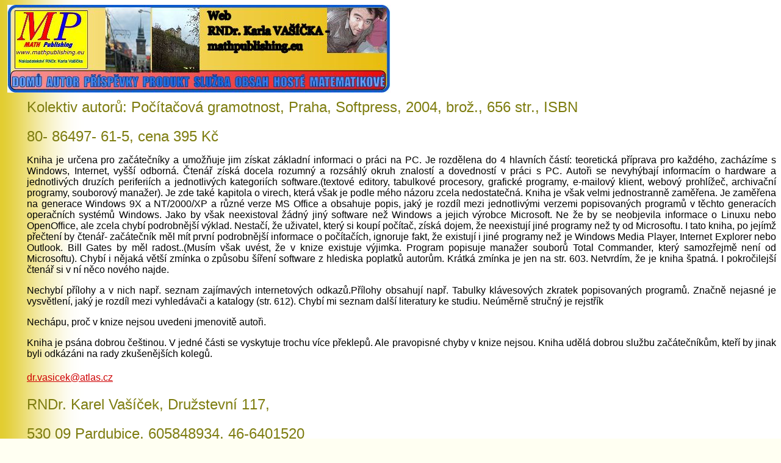

--- FILE ---
content_type: text/html
request_url: http://mathpublishing.eu/pocitacova-gramotnost.htm
body_size: 2882
content:
<html>

<head>
<meta http-equiv="Content-Language" content="cs">
<meta http-equiv="Content-Type" content="text/html; charset=windows-1250">
<meta name="GENERATOR" content="Microsoft FrontPage 5.0">
<meta name="ProgId" content="FrontPage.Editor.Document">

<title>Počítačová gramotnost</title>
<!--mstheme--><link rel="stylesheet" type="text/css" href="_themes/aftrnoon/aftr1111-1250.css"><meta name="Microsoft Theme" content="aftrnoon 1111, default">
<meta name="Microsoft Border" content="tlb, default">
</head>

<body><!--msnavigation--><table border="0" cellpadding="0" cellspacing="0" width="100%"><tr><td>
<p>&nbsp;<map name="FPMap44_I1"><area href="news.htm" shape="rect" coords="7, 114, 59, 143"><area coords="9, 113, 72, 140" shape="rect" href="index.htm"></map><sup><img border="0" src="_borders/hlavni-menu-mathpublishing-pro-web.jpg" width="628" height="144" usemap="#FPMap44_I1"></sup></p>
</td></tr><!--msnavigation--></table><!--msnavigation--><table dir="ltr" border="0" cellpadding="0" cellspacing="0" width="100%"><tr><td valign="top" width="1%">
<h2><font size="1">
</font>
</h2>
<pre>&nbsp;</pre>
</td><td valign="top" width="24"></td><!--msnavigation--><td valign="top"><h2 ALIGN="JUSTIFY" STYLE="margin-bottom: 0cm">Kolektiv autorů: Počítačová gramotnost, Praha, Softpress, 2004, brož., 656 str., ISBN </h2>
<h2 ALIGN="JUSTIFY" STYLE="margin-bottom: 0cm">80-&nbsp;86497-&nbsp;61-5, cena 395 Kč</h2>
<p ALIGN="JUSTIFY" STYLE="margin-bottom: 0cm">Kniha je určena pro začátečníky a umožňuje jim získat základní informaci o práci na PC. Je rozdělena do 4 hlavních částí: teoretická příprava pro každého, zacházíme s Windows, Internet, vyšší odborná. Čtenář získá docela rozumný a rozsáhlý okruh znalostí a dovedností v práci s PC. Autoři se nevyhýbají informacím o hardware a jednotlivých druzích periferiích a jednotlivých kategoriích software.(textové editory, tabulkové procesory, grafické programy, e-mailový klient, webový prohlížeč, archivační programy, souborový 
manažer). Je zde také kapitola o virech, která však je podle mého názoru zcela nedostatečná. Kniha je však velmi jednostranně zaměřena. Je zaměřena na generace Windows 9X a NT/2000/XP a různé verze MS Office a obsahuje popis, jaký je rozdíl mezi jednotlivými verzemi popisovaných programů v těchto generacích operačních systémů Windows. Jako by však neexistoval žádný jiný software než Windows a jejich výrobce Microsoft. Ne že by se neobjevila informace o Linuxu nebo OpenOffice, ale zcela chybí podrobnější výklad. Nestačí, že uživatel, který si koupí počítač, získá 
dojem, že neexistují jiné programy než ty od Microsoftu. I tato kniha, po jejímž přečtení by čtenář- začátečník měl mít první podrobnější informace o počítačích, ignoruje fakt, že existují i jiné programy než je Windows Media Player, Internet Explorer nebo Outlook. Bill Gates by měl radost..(Musím však uvést, že v knize existuje výjimka. Program popisuje manažer souborů Total Commander, který samozřejmě není od Microsoftu). Chybí i nějaká větší zmínka o způsobu šíření software z hlediska poplatků autorům. Krátká zmínka je jen na str. 603. Netvrdím, že je kniha 
špatná. I&nbsp;pokročilejší čtenář si v ní něco nového najde.</p>
<p ALIGN="JUSTIFY" STYLE="margin-bottom: 0cm">Nechybí přílohy a v nich např. seznam zajímavých internetových odkazů.Přílohy obsahují např. Tabulky klávesových zkratek popisovaných programů. Značně nejasné je vysvětlení, jaký je rozdíl mezi vyhledávači a katalogy (str. 612). Chybí mi seznam další literatury ke studiu. Neúměrně stručný je rejstřík</p>
<p ALIGN="JUSTIFY" STYLE="margin-bottom: 0cm">Nechápu, proč v knize nejsou uvedeni jmenovitě autoři.</p>
<p ALIGN="JUSTIFY" STYLE="margin-bottom: 0cm">Kniha je psána dobrou češtinou. V jedné části se vyskytuje trochu více překlepů. Ale pravopisné chyby v knize nejsou. Kniha udělá dobrou službu začátečníkům, kteří by jinak byli odkázáni na rady zkušenějších kolegů. </p>
<h4><a href="mailto:dr.vasicek@atlas.cz;">dr.vasicek@atlas.cz</a></h4>
<h2>RNDr. Karel Vašíček, Družstevní 117, </h2>
<h2>530 09 Pardubice, 605848934, 46-6401520</h2>
<p>Psáno pro Chip 8/2004, zveřejněno na CHIP CD ve složce chplus/knihy</p>
<p>&nbsp;</p>
<h3><map name="FPMap0">
<area href="ostatni.htm" shape="rect" coords="1, 3, 55, 24"></map><img border="1" src="tlacitko-zpet.jpg" align="left" usemap="#FPMap0" width="56" height="25"></h3>
<!--msnavigation--></td></tr><!--msnavigation--></table><!--msnavigation--><table border="0" cellpadding="0" cellspacing="0" width="100%"><tr><td>
<p><map name="FPMap43_I3">
<area href="mailto:dr.vasicek@atlas.cz?subject=webová stránka Karla Vašíčka, www.mathpuiblishing.eu" shape="rect" coords="284, 37, 440, 61">
</map>
<img border="0" src="_borders/spodek-webove-stranky-Vasicek.jpg" width="530" height="72" usemap="#FPMap43_I3"></p>
<h5>Naposledy změněno:
19. 12. 2012 </h5>

</td></tr><!--msnavigation--></table></body>
</html>

--- FILE ---
content_type: text/css
request_url: http://mathpublishing.eu/_themes/aftrnoon/aftr1111-1250.css
body_size: 6879
content:
.mstheme {
	list-image-1: url(bull1_aftrnoon.gif);
	list-image-2: url(bull2_aftrnoon.gif);
	list-image-3: url(bull3_aftrnoon.gif);
	nav-banner-image: url(banner_aftrnoon.gif);
	navbutton-home-hovered: url(nav_home_over_aftrnoon.gif);
	navbutton-home-normal: url(nav_home_aftrnoon.gif);
	navbutton-horiz-hovered: url(nav_hor_over_aftrnoon.gif);
	navbutton-horiz-normal: url(nav_hor_aftrnoon.gif);
	navbutton-horiz-pushed: url(nav_hor_down_aftrnoon.gif);
	navbutton-next-hovered: url(nav_next_over_aftrnoon.gif);
	navbutton-next-normal: url(nav_next_aftrnoon.gif);
	navbutton-prev-hovered: url(nav_prev_over_aftrnoon.gif);
	navbutton-prev-normal: url(nav_prev_aftrnoon.gif);
	navbutton-up-hovered: url(nav_up_over_aftrnoon.gif);
	navbutton-up-normal: url(nav_up_aftrnoon.gif);
	navbutton-vert-hovered: url(nav_vert_over_aftrnoon.gif);
	navbutton-vert-normal: url(nav_vert_aftrnoon.gif);
	navbutton-vert-pushed: url(nav_vert_down_aftrnoon.gif);
	separator-image: url(rule_aftrnoon.gif);
}
.mstheme-bannertxt {
	color: #000000;
	font-family: Verdana,Arial,Helvetica,sans-serif;
	font-size: 5;
}
.mstheme-horiz-navtxt {
	color: #000000;
	font-family: Verdana,Arial,Helvetica,sans-serif;
	font-size: 2;
}
.mstheme-navtxthome {
	color: #000000;
	font-family: Verdana,Arial,Helvetica,sans-serif;
	font-size: 1;
}
.mstheme-navtxtnext {
	color: #000000;
	font-family: Verdana,Arial,Helvetica,sans-serif;
	font-size: 1;
}
.mstheme-navtxtprev {
	color: #000000;
	font-family: Verdana,Arial,Helvetica,sans-serif;
	font-size: 1;
}
.mstheme-navtxtup {
	color: #000000;
	font-family: Verdana,Arial,Helvetica,sans-serif;
	font-size: 1;
}
.mstheme-vert-navtxt {
	color: #000000;
	font-family: Verdana,Arial,Helvetica,sans-serif;
	font-size: 2;
}
ul {
	list-style-image: url(bull1_aftrnoon.gif);
}
ul ul {
	list-style-image: url(bull2_aftrnoon.gif);
}
ul ul ul {
	list-style-image: url(bull3_aftrnoon.gif);
}
.MSTHEME-LABEL {
	color: #7E7D10;
}
a:active {
	color: #F99B00;
}
a:link {
	color: #CF0002;
}
a:visited {
	color: #8F1719;
}
body {
	background-color: #FFFFF2;
	color: #000000;
}
CAPTION {
	color: #7E7D10;
}
FIELDSET {
	border-color: #919191;
	color: #7E7D10;
}
h1 {
	color: #7E7D10;
}
h2 {
	color: #7E7D10;
}
h3 {
	color: #7E7D10;
}
h4 {
	color: #7E7D10;
}
h5 {
	color: #7E7D10;
}
h6 {
	color: #7E7D10;
}
hr {
	color: #919191;
}
LABEL {
	color: #7E7D10;
}
LEGEND {
	color: #7E7D10;
}
marquee {
	color: #7E7D10;
}
select {
	border-color: #D8D0B4;
	color: #000000;
}
table {
	border-color: #919191;
	color: #000000;
	table-border-color-dark: #919191;
	table-border-color-light: #AAAAAA;
}
td {
	border-color: ;
}
TH {
	color: #7E7D10;
}
.ms-addnew {
	color: #983738;
	font-family: Verdana,Arial,Helvetica,sans-serif;
	font-weight: normal;
	text-decoration: none;
}
.ms-alerttext {
	color: #DB6751;
	font-family: Verdana,Arial,Helvetica,sans-serif;
}
.ms-alternating {
	background-color: #FFF5B0;
}
.ms-announcementtitle {
	font-weight: bold;
}
.ms-appt {
	background-color: #D2D2D2;
	border: 2px solid #CDC198;
	color: #000000;
	height: 18px;
	overflow: hidden;
	text-align: center;
	text-overflow: ellipsis;
	vertical-align: middle;
}
.ms-appt a {
	color: #983738;
}
.ms-appt a:hover {
	color: #F99B00;
}
.ms-apptsingle {
	border-left: 1px solid #CDC198;
	border-right: 1px solid #CDC198;
	color: #000000;
	height: 18px;
	overflow: hidden;
	text-overflow: ellipsis;
	vertical-align: middle;
}
.ms-authoringcontrols {
	background-color: #FFF5B0;
	color: #000000;
	font-family: Verdana,Arial,Helvetica,sans-serif;
}
.ms-back {
	background-color: #FFF5B0;
	padding-bottom: 4;
	padding-left: 4;
	padding-right: 4;
	padding-top: 2;
	vertical-align: top;
}
.ms-banner {
	color: #E4CF3C;
	font-family: Verdana,Arial,Helvetica,sans-serif;
}
.ms-banner a:link {
	color: #FFFFFF;
	font-family: Verdana,Arial,Helvetica,sans-serif;
	font-weight: bold;
	text-decoration: none;
}
.ms-banner a:visited {
	color: #FFFFFF;
	font-family: Verdana,Arial,Helvetica,sans-serif;
	font-weight: bold;
	text-decoration: none;
}
.ms-bannerframe {
	background-color: #626262;
	background-image: url('');
	background-repeat: repeat-x;
}
.ms-bodyareaframe {
	border-color: #E4CF3C;
}
.ms-cal {
	border-collapse: collapse;
	cursor: default;
	font-family: Verdana,Arial,Helvetica,sans-serif;
	table-layout: fixed;
}
.ms-CalAllDay {
	height: 12px;
	text-align: center;
	vertical-align: top;
	width: 10%;
}
.ms-calbot {
	border-bottom: 1px solid #CDC198;
	border-left: 1px solid #CDC198;
	border-right: 1px solid #CDC198;
	border-top: none;
	height: 2px;
}
.ms-calDmidHalfHour {
	border-color: #CDC198;
	height: 20px;
}
.ms-calDmidHour {
	border-color: #CDC198;
	height: 20px;
}
.ms-calDmidQuarterHour {
	border: 0px none;
	height: 20px;
}
.ms-caldow {
	border-left: 1px solid #CDC198;
	border-right: 1px solid #CDC198;
	border-top: 1px solid #CDC198;
	color: #000000;
	font-weight: bold;
	height: 20px;
	text-align: center;
	vertical-align: top;
}
.ms-caldowdown {
	color: #000000;
	font-family: Verdana,Arial,Helvetica,sans-serif;
	font-weight: bold;
	text-align: center;
	vertical-align: middle;
}
.ms-caldown {
	color: #000000;
	vertical-align: top;
}
.ms-CalDSpacer {
	border-left: 1px solid #CDC198;
	border-right: 1px solid #CDC198;
	height: 4px;
}
.ms-calHalfHour {
	border-top: 1px solid #E5DC9E;
	height: 12px;
	vertical-align: top;
}
.ms-calhead {
	background-color: #000000;
	border: none;
	color: #FFFFFF;
	font-family: Verdana,Arial,Helvetica,sans-serif;
	padding: 2px;
	text-align: center;
}
.ms-calHour {
	border-top: 1px solid #CDC198;
	height: 12px;
	vertical-align: top;
	width: 10%;
}
.ms-calmid {
	border-left: 1px solid #CDC198;
	border-right: 1px solid #CDC198;
	height: 20px;
}
.ms-calQuarterHour {
	border-top: 0px none;
	height: 12px;
	vertical-align: top;
}
.ms-CalSpacer {
	border-left: 1px solid #CDC198;
	border-right: 1px solid #CDC198;
	height: 4px;
}
.ms-caltop {
	border-left: 1px solid #CDC198;
	border-right: 1px solid #CDC198;
	border-top: 1px solid #CDC198;
	height: 30px;
	vertical-align: top;
	width: 14%;
}
.ms-CalVSpacer {
	background-color: #CDC198;
	width: 0px;
}
.ms-CategoryTitle {
	font-family: Verdana,Arial,Helvetica,sans-serif;
	font-weight: bold;
	text-decoration: none;
}
.ms-ConnError {
	color: #DB6751;
}
.ms-Dappt {
	background-color: #D2D2D2;
	border: 2px solid #CDC198;
	color: #000000;
	height: 18px;
	overflow: hidden;
	text-align: center;
	vertical-align: middle;
}
.ms-Dapptsingle {
	border-left: 1px solid #919191;
	border-right: 1px solid #919191;
	color: #000000;
	height: 18px;
	overflow: hidden;
	vertical-align: middle;
}
.ms-datepicker {
	background-color: #FFFFFF;
	border: 2px outset activeborder;
	color: #000000;
	cursor: default;
	font-family: Verdana,Arial,Helvetica,sans-serif;
}
.ms-datepickeriframe {
	background: #FFFFFF;
	display: none;
	position: absolute;
}
.ms-Dcal {
	border-collapse: collapse;
	border-left: 1px solid #CDC198;
	border-right: 1px solid #CDC198;
	cursor: default;
	font-family: Verdana,Arial,Helvetica,sans-serif;
	table-layout: fixed;
}
.ms-descriptiontext {
	color: #000000;
	font-family: Verdana,Arial,Helvetica,sans-serif;
}
.ms-descriptiontext a {
	color: #983738;
	font-family: Verdana,Arial,Helvetica,sans-serif;
}
.ms-discussionseparator {
	color: #E5DC9E;
	height: 1px;
}
.ms-discussiontitle {
	color: #000000;
	font-family: Verdana,Arial,Helvetica,sans-serif;
	font-weight: bold;
}
.ms-dpday {
	border: none;
	cursor: hand;
	text-align: center;
}
.ms-dpdow {
	border: none;
	border-bottom: 1px solid #CDC198;
	color: #000000;
	font-weight: bold;
	text-align: center;
	vertical-align: top;
}
.ms-dpfoot {
	border-bottom: none;
	border-left: none;
	border-right: none;
	border-top: 1px solid;
	font-style: italic;
	height: 24px;
	text-align: center;
}
.ms-dphead {
	background-color: #D8D0B4;
	border: none;
	color: #000000;
	font-weight: bold;
	text-align: center;
}
.ms-dpnextprev {
	background-color: #D8D0B4;
	border: none;
	color: #000000;
	cursor: hand;
	font-weight: bold;
	text-align: center;
}
.ms-dpnonmonth {
	border: none;
	color: #D8D0B4;
	cursor: hand;
	text-align: center;
}
.ms-dpselectedday {
	background-color: #FFF5B0;
	border: none;
	cursor: hand;
	text-align: center;
}
.ms-error {
	color: #DB6751;
	font-family: Verdana,Arial,Helvetica,sans-serif;
	font-weight: normal;
}
.ms-filedialog td {
	height: 16px;
}
.ms-firstCalHour {
	height: 12px;
	vertical-align: top;
	width: 10%;
}
.ms-formbody {
	color: #000000;
	font-family: Verdana,Arial,Helvetica,sans-serif;
	vertical-align: top;
}
.ms-formdescription {
	color: #919191;
	font-family: Verdana,Arial,Helvetica,sans-serif;
}
.ms-formdescription A {
	color: #983738;
	text-decoration: none;
}
.ms-formlabel {
	color: #919191;
	font-family: Verdana;
	font-size: .7em;
	font-weight: normal
}
.ms-formrecurrence {
	font-family: Verdana,Arial,Helvetica,sans-serif;
	font-weight: normal;
	vertical-align: top;
}
.ms-formtable .ms-formbody {
	line-height: 1.3em;
}
.ms-gb {
	background-color: #FFF5B0;
	color: #000000;
	font-family: Verdana,Arial,Helvetica,sans-serif;
	font-weight: bold;
	height: 18px;
}
.ms-GRFont {
	font-family: Verdana,Arial,Helvetica,sans-serif;
	vertical-align: top;
}
.ms-GRHeaderBackground {
	background-color: #626262;
	background-image: url('');
	background-repeat: repeat-x;
}
.ms-gridT1 {
	color: #919191;
	font-family: Verdana,Arial,Helvetica,sans-serif;
	text-align: center;
}
.ms-gridtext {
	cursor: default;
	font-family: Verdana,Arial,Helvetica,sans-serif;
	height: 19px;
}
.ms-GRStatusText a {
	color: #983738;
	text-decoration: none;
}
.ms-GRStatusText a:visited {
	color: #983738;
	text-decoration: none;
}
.ms-highlight {
	background-color: #626262;
}
.ms-homepagetitle {
	color: #000000;
	font-family: Verdana,Arial,Helvetica,sans-serif;
	font-weight: bold;
	text-decoration: none;
}
:hover.ms-homepagetitle {
	color: #983738;
	text-decoration: underline;
}
.ms-HoverCellActive {
	background-color: #D8D0B4;
	border: #983738 1px solid;
}
.ms-HoverCellActiveDark {
	background-color: #F0EDD6;
	border: solid 1px #E5DC9E;
}
.ms-imglibmenu {
	background-color: #FFF5B0;
	color: #983738;
	cursor: hand;
	font-family: Verdana,Arial,Helvetica,sans-serif;
}
.ms-imglibmenuarea {
	background-color: #FFF5B0;
}
.ms-imglibmenuhead {
	cursor: move;
}
.ms-imglibmenutext {
	color: #983738;
	cursor: move;
	font-weight: bold;
}
.ms-imglibthumbnail {
	background-color: #FFF5B0;
	border: solid #D8D0B4 0px;
}
.ms-input {
	font-family: Verdana,Arial,Helvetica,sans-serif;
}
.ms-itemheader a {
	color: #000000;
	font-family: Verdana,Arial,Helvetica,sans-serif;
	font-weight: bold;
	text-decoration: none;
}
.ms-itemheader a:hover {
	color: #000000;
	text-decoration: underline;
}
.ms-itemheader a:visited {
	color: #000000;
	text-decoration: none;
}
.ms-itemheader a:visited:hover {
	text-decoration: underline;
}
.ms-long {
	font-family: Verdana,Arial,Helvetica,sans-serif;
	width: 386px;
}
.ms-main {
	border-color: #E4CF3C;
}
.ms-menuimagecell {
	background-color: #B6544E;
	cursor: hand;
}
.ms-MWSInstantiated a:hover {
	color: #F99B00;
	text-decoration: underline;
}
.ms-MWSInstantiated a:link {
	color: #983738;
	text-decoration: none;
}
.ms-MWSInstantiated a:visited {
	color: #983738;
	text-decoration: none;
}
.ms-MWSSelectedInstance {
	color: #000000;
	text-decoration: none;
}
.ms-MWSUninstantiated a:hover {
	color: #983738;
	text-decoration: underline;
}
.ms-MWSUninstantiated a:link {
	color: #983738;
	text-decoration: none;
}
.ms-MWSUninstantiated a:visited {
	color: #983738;
	text-decoration: none;
}
.ms-nav .ms-navwatermark {
	color: #F0E697;
}
.ms-nav .ms-SPZoneLabel {
	font-family: Verdana,Arial,Helvetica,sans-serif;
}
.ms-nav a {
	color: #983738;
	font-family: Verdana,Arial,Helvetica,sans-serif;
	font-weight: normal;
	text-decoration: none;
}
.ms-nav a:hover {
	color: #F99B00;
	text-decoration: underline;
}
.ms-nav a:visited {
	color: #983738;
}
.ms-nav td {
	color: #000000;
	font-family: Verdana,Arial,Helvetica,sans-serif;
	font-weight: normal;
}
.ms-nav th {
	color: #000000;
	font-family: Verdana,Arial,Helvetica,sans-serif;
	font-weight: normal;
}
.ms-navframe {
	background: #FFF5B0;
	border-color: #FFF5B0;
}
.ms-navheader a {
	font-weight: bold;
}
.ms-navheader a:link {
	font-weight: bold;
}
.ms-navheader a:visited {
	font-weight: bold;
}
.ms-navline {
	border-bottom: 1px solid #E5DC9E;
}
.ms-pagecaption {
	color: #FFFFFF;
	font-family: Verdana,Arial,Helvetica,sans-serif;
}
.ms-PageHeaderDate {
	color: #000000;
	font-family: Verdana,Arial,Helvetica,sans-serif;
}
.ms-PageHeaderGreeting {
	color: #000000;
	font-family: Verdana,Arial,Helvetica,sans-serif;
}
.ms-pagetitle {
	color: #000000;
	font-family: Verdana,Arial,Helvetica,sans-serif;
	font-weight: bold;
}
.ms-pagetitle a {
	color: #983738;
	text-decoration: none;
}
.ms-pagetitle a:hover {
	color: #F99B00;
	text-decoration: underline;
}
.ms-partline {
	background-color: #CDC198;
}
.ms-PartSpacingHorizontal {
	padding-top: 10px;
}
.ms-PartSpacingVertical {
	padding-top: 10px;
}
.ms-propertysheet {
	font-family: Verdana,Arial,Helvetica,sans-serif;
}
.ms-propertysheet a {
	color: #983738;
	text-decoration: none;
}
.ms-propertysheet a:hover {
	color: #F99B00;
	text-decoration: underline;
}
.ms-propertysheet a:visited {
	color: #703637;
	text-decoration: none;
}
.ms-propertysheet a:visited:hover {
	text-decoration: underline;
}
.ms-propertysheet th {
	color: #000000;
	font-family: Verdana,Arial,Helvetica,sans-serif;
	font-weight: bold;
}
.ms-PropGridBuilderButton {
	background-color: #D2D2D2;
	border: solid 1px #B6544E;
	display: none;
	width: 16px;
}
.ms-radiotext {
	cursor: default;
	font-family: Verdana;
	font-size: 10pt;
	height: 19px;
	text-align: left
}
.ms-rtApplyBackground {
	background-color: #D2D2D2;
	border: 0.02cm solid #B6544E;
}
.ms-rtRemoveBackground {
	background-color: transparent;
	border: 0.02cm solid #FFFFFF;
}
.ms-rtToolbarDefaultStyle {
	font: normal 8pt Verdana,Arial,Helvetica,sans-serif;
}
.ms-searchcorner {
	background-color: #E4CF3C;
	background-image: none;
}
.ms-searchform {
	background-color: #E4CF3C;
}
.ms-sectionheader {
	color: #000000;
	font-family: Verdana,Arial,Helvetica,sans-serif;
	font-weight: bold;
}
.ms-sectionheader a {
	color: #000000;
	text-decoration: none;
}
.ms-sectionheader a:hover {
	color: #000000;
	text-decoration: none;
}
.ms-sectionheader a:visited {
	color: #000000;
	text-decoration: none;
}
.ms-sectionline {
	background-color: #CDC198;
}
.ms-selected {
	background-color: #D2D2D2;
	color: #000000;
}
.ms-selected SPAN {
	color: #D2D2D2;
}
.ms-selectednav {
	background: #FFFFFF;
	border: 1px solid #000000;
	padding-bottom: 2px;
	padding-top: 1px;
}
.ms-selectedtitle {
	background-color: #FFF5B0;
	border: 1px solid #B6544E;
	padding-bottom: 2px;
	padding-top: 1px;
}
.ms-separator {
	color: #000000;
}
.ms-smallheader {
	color: #000000;
	font-family: Verdana,Arial,Helvetica,sans-serif;
	font-weight: bold;
}
.ms-smallsectionline {
	border-bottom: 1px solid #E4CF3C;
	padding-bottom: 0;
	padding-left: 0;
	padding-right: 0;
	padding-top: 2;
}
.ms-SPButton {
	font-family: Verdana,Arial,Helvetica,sans-serif;
}
.ms-SPError {
	border-bottom: #F0EDD6 2px solid;
	color: #DB6751;
	font-family: Verdana,Arial,Helvetica,sans-serif;
	padding-bottom: 2px;
	padding-left: 2px;
	padding-right: 2px;
	padding-top: 2px;
}
.ms-SPLink {
	color: #983738;
	font-family: Verdana,Arial,Helvetica,sans-serif;
}
.ms-SPLink a:link {
	color: #983738;
	text-decoration: none;
}
.ms-SPLink a:visited {
	color: #983738;
	text-decoration: none;
}
.ms-SPZone {
	border: #919191 1px solid;
	padding: 5px;
}
.ms-SPZoneCaption {
	color: #919191;
	font-family: Verdana,Arial,Helvetica,sans-serif;
}
.ms-SPZoneIBar {
	border: #F99B00 3px solid;
}
.ms-SPZoneLabel {
	color: #919191;
	font-family: Verdana,Arial,Helvetica,sans-serif;
	padding: 0;
}
.ms-SPZoneSelected {
	border: #F99B00 1px solid;
	padding: 5px;
}
.ms-storMeEstimated {
	background-color: #F99B00;
}
.ms-storMeFree {
	background-color: #8F1719;
	background-image: url('');
	background-repeat: repeat-x;
}
.ms-storMeUsed {
	background-color: #CF0002;
}
.ms-stylebody {
	font-family: Verdana;
	font-size: 8pt
}
.ms-stylebody a:hover {
	color: #ff3300;
	text-decoration: underline;
}
.ms-stylebody a:link {
	color: #983738;
	text-decoration: none;
}
.ms-stylebody a:visited {
	text-decoration: none;
}
.ms-stylebox {
	border: 1px solid #E5DC9E;
	font-family: Verdana;
	text-align: left
}
.ms-styleheader {
	background-color: #FFF5B0;
	font-family: Verdana;
	font-size: 0.68em
}
.ms-styleheader a:hover {
	color: #ff3300;
	text-decoration: underline;
}
.ms-styleheader a:link {
	color: #983738;
	text-decoration: none;
}
.ms-styleheader a:visited {
	text-decoration: none;
}
.ms-stylelabel {
	color: #983738;
	font-family: Verdana;
	font-size: 8pt
}
.ms-subsmanagecell {
	color: #000000;
	font-family: Verdana,Arial,Helvetica,sans-serif;
	height: 18px;
	vertical-align: top;
}
.ms-subsmanageheader {
	background-color: #FFF5B0;
	font-family: Verdana,Arial,Helvetica,sans-serif;
	font-weight: bold;
	text-decoration: none;
	vertical-align: top;
}
.ms-surveyGVVBar {
	background-color: #FFFFFF;
	border-bottom-color: #B6544E;
	border-bottom-style: solid;
	border-bottom-width: 0px;
	border-top-color: #FFFFFF;
	border-top-style: solid;
	border-top-width: 0px;
	width: 9px;
}
.ms-surveyGVVBarS {
	width: 20px;
}
.ms-surveyVBarT {
	color: #919191;
	font-family: Verdana;
	font-size: 7pt;
	text-align: center
}
.ms-tabinactive {
	background-color: #FFF5B0;
	border-bottom: #FFF5B0 2px solid;
	border-left: #FFF5B0 2px solid;
	border-right: #FFF5B0 2px solid;
	border-top: #FFF5B0 2px solid;
	color: #983738;
	font-family: Verdana,Arial,Helvetica,sans-serif;
	padding-bottom: 3px;
	padding-left: 10px;
	padding-right: 10px;
	padding-top: 3px;
}
.ms-tabinactive a:hover {
	color: #983738;
	text-decoration: none;
}
.ms-tabinactive a:link {
	color: #983738;
	text-decoration: none;
}
.ms-tabinactive a:visited {
	color: #983738;
	text-decoration: none;
}
.ms-tabselected {
	background-color: #CDC198;
	border-bottom: #CDC198 2px solid;
	border-left: #CDC198 2px solid;
	border-right: #CDC198 2px solid;
	border-top: #CDC198 2px solid;
	color: #FFFFFF;
	font-family: Verdana,Arial,Helvetica,sans-serif;
	font-weight: bold;
	padding-bottom: 3px;
	padding-left: 10px;
	padding-right: 10px;
	padding-top: 3px;
}
.ms-titlearea {
	color: #000000;
	font-family: Verdana,Arial,Helvetica,sans-serif;
}
.ms-titlearealine {
	background-color: #CDC198;
}
.ms-toolbar {
	color: #983738;
	font-family: Verdana,Arial,Helvetica,sans-serif;
	text-decoration: none;
}
.ms-toolbar a:visited {
	color: #983738;
	font-family: Verdana,Arial,Helvetica,sans-serif;
	text-decoration: none;
}
.ms-ToolPaneBody {
	padding-bottom: 2px;
	padding-top: 2px;
}
.ms-ToolPaneBorder {
	border-bottom: solid none;
	border-left: #F0EDD6 1px solid;
	border-right: #F0EDD6 1px solid;
	border-top: solid none;
}
.ms-ToolPaneClose {
	background-color: #D8D0B4;
}
.ms-ToolPaneError {
	color: #DB6751;
	font-family: Verdana,Arial,Helvetica,sans-serif;
	padding: 2px;
}
.ms-ToolPaneFooter {
	background-color: #D8D0B4;
	color: #000000;
	font-family: Verdana,Arial,Helvetica,sans-serif;
	padding: 5px;
}
.ms-ToolPaneFrame {
	background-color: #F0EDD6;
	padding: 0px;
}
.ms-ToolPaneHeader {
	background-color: #D8D0B4;
	border-style: none;
}
.ms-ToolPaneInfo {
	background-color: #F0EDD6;
	color: #000000;
	font-family: Verdana,Arial,Helvetica,sans-serif;
	padding-bottom: 0px;
	padding-left: 5px;
	padding-right: 5px;
	padding-top: 5px;
}
.ms-ToolPaneTitle {
	background-color: #D8D0B4;
	color: #000000;
	font-family: Verdana,Arial,Helvetica,sans-serif;
	font-weight: bold;
	padding-bottom: 3px;
	padding-top: 3px;
}
.ms-ToolPartSpacing {
	padding-top: 8px;
}
.ms-ToolStrip {
	background-color: #FFF5B0;
	border-bottom: #919191 1px solid;
	border-left: #919191 1px solid;
	border-right: #919191 1px solid;
	border-top: #919191 1px solid;
	color: #000000;
}
.ms-TPBody {
	color: #000000;
	font-family: Verdana,Arial,Helvetica,sans-serif;
}
.ms-TPBody a:hover {
	color: #983738;
	cursor: hand;
	text-decoration: none;
}
.ms-TPBody a:link {
	color: #983738;
	cursor: hand;
	text-decoration: none;
}
.ms-TPBody a:visited {
	color: #983738;
	cursor: hand;
	text-decoration: none;
}
.ms-TPBody h1 {
	font-weight: bold;
}
.ms-TPBody h2 {
	font-weight: bold;
}
.ms-TPBody h3 {
	font-weight: bold;
}
.ms-TPBody h4 {
	font-weight: bold;
}
.ms-TPBody h5 {
	font-weight: bold;
}
.ms-TPBody h6 {
	font-weight: bold;
}
.ms-TPBody th {
	font-weight: bold;
}
.ms-TPBorder {
	border: none;
}
.ms-TPHeader {
	background-color: #E5DC9E;
}
.ms-TPInput {
	color: #000000;
	font-family: Verdana,Arial,Helvetica,sans-serif;
}
.ms-TPTitle {
	color: #000000;
	font-family: Verdana,Arial,Helvetica,sans-serif;
	font-weight: bold;
	padding-bottom: 2px;
	padding-top: 2px;
}
.ms-underline {
	border-bottom: 1px solid #E4CF3C;
	padding-bottom: 4;
	padding-left: 4;
	padding-right: 4;
	padding-top: 2;
	vertical-align: top;
}
.ms-underlineback {
	background-color: #FFF5B0;
	border-bottom: 1px solid #E4CF3C;
	padding-bottom: 4;
	padding-left: 4;
	padding-right: 4;
	padding-top: 2;
	vertical-align: top;
}
.ms-unselectednav {
	border: 1px solid #FFF5B0;
	padding-bottom: 2px;
	padding-top: 1px;
}
.ms-unselectedtitle {
	margin: 1px;
	padding-bottom: 2px;
	padding-top: 1px;
}
.ms-uploadborder {
	border: 1px solid #626262;
}
.ms-uploadcontrol {
	background-color: #D2D2D2;
}
.ms-Vappt {
	background-color: #F0E697;
	border-bottom: 3px solid #FFFFFF;
	border-left: 2px solid #FFFFFF;
	border-right: 2px solid #FFFFFF;
	border-top: 1px solid #FFFFFF;
	color: #000000;
	height: 12px;
	overflow: hidden;
	padding-left: 3px;
	padding-right: 3px;
	text-align: center;
	text-overflow: ellipsis;
	vertical-align: middle;
}
.ms-Vappt a {
	color: #983738;
	font-family: Verdana,Arial,Helvetica,sans-serif;
	font-weight: normal;
	overflow: hidden;
	text-decoration: none;
	text-overflow: ellipsis;
}
.ms-Vappt a:hover {
	color: #000000;
	text-decoration: underline;
}
.ms-Vapptsingle {
	background-color: #F0E697;
	border: 1px solid #919191;
	color: #000000;
	overflow: hidden;
	text-align: center;
	text-overflow: ellipsis;
	vertical-align: middle;
}
.ms-Vapptsingle a {
	color: #983738;
	font-family: Verdana,Arial,Helvetica,sans-serif;
	font-weight: normal;
	overflow: hidden;
	text-decoration: none;
	text-overflow: ellipsis;
}
.ms-Vapptsingle a:hover {
	text-decoration: underline;
}
.ms-vb {
	color: #000000;
	font-family: Verdana,Arial,Helvetica,sans-serif;
	height: 18px;
	vertical-align: top;
}
.ms-vb a {
	color: #983738;
	text-decoration: none;
}
.ms-vb a:hover {
	color: #F99B00;
	text-decoration: underline;
}
.ms-vb a:visited {
	color: #983738;
	text-decoration: none;
}
.ms-vb a:visited:hover {
	color: #F99B00;
	text-decoration: underline;
}
.ms-vb-icon {
	border-top: 1px solid #919191;
	padding-bottom: 0px;
	padding-top: 2px;
	vertical-align: top;
	width: 16px;
}
.ms-vb-title {
	border-top: 1px solid #919191;
}
.ms-vb-user {
	border-top: 1px solid #919191;
	font-family: Verdana,Arial,Helvetica,sans-serif;
	vertical-align: top;
}
.ms-vb-user a {
	color: #983738;
	text-decoration: none;
}
.ms-vb-user a:hover {
	color: #F99B00;
	text-decoration: underline;
}
.ms-vb-user a:visited {
	color: #983738;
	text-decoration: none;
}
.ms-vb-user a:visited:hover {
	color: #F99B00;
	text-decoration: underline;
}
.ms-vb2 {
	border-top: 1px solid #919191;
	font-family: Verdana,Arial,Helvetica,sans-serif;
	padding-bottom: 0px;
	padding-top: 3px;
	vertical-align: top;
}
.ms-vb2 a {
	color: #983738;
	text-decoration: none;
}
.ms-vb2 a:hover {
	color: #F99B00;
	text-decoration: underline;
}
.ms-vb2 a:visited {
	color: #983738;
	text-decoration: none;
}
.ms-vb2 a:visited:hover {
	color: #F99B00;
	text-decoration: underline;
}
.ms-vcal {
	border-collapse: separate;
	cursor: default;
	font-family: Verdana,Arial,Helvetica,sans-serif;
	table-layout: fixed;
}
.ms-verticaldots {
	border-left: none;
	border-right: 1px solid #CDC198;
}
.ms-Vevt {
	color: #000000;
	font-family: Verdana,Arial,Helvetica,sans-serif;
	font-weight: normal;
	height: 12px;
	overflow: hidden;
	padding: 0px;
	text-align: center;
	text-overflow: ellipsis;
	vertical-align: top;
}
.ms-Vevt a {
	color: #000000;
	font-family: Verdana,Arial,Helvetica,sans-serif;
	font-weight: normal;
	text-decoration: none;
}
.ms-Vevt a:hover {
	color: #000000;
	text-decoration: underline;
}
.ms-Vevt a:visited {
	color: #DFD664;
}
.ms-vh {
	color: #983738;
	font-family: Verdana,Arial,Helvetica,sans-serif;
	font-weight: normal;
	text-decoration: none;
}
.ms-vh a {
	color: #983738;
	text-decoration: none;
}
.ms-vh a:hover {
	text-decoration: underline;
}
.ms-vh a:visited {
	color: #983738;
	text-decoration: none;
}
.ms-vh-icon {
	color: #983738;
	font-family: Verdana,Arial,Helvetica,sans-serif;
	font-weight: normal;
	text-decoration: none;
	vertical-align: top;
	width: 22px;
}
.ms-vh-icon-empty {
	color: #983738;
	font-family: Verdana,Arial,Helvetica,sans-serif;
	font-weight: normal;
	text-decoration: none;
	vertical-align: top;
	width: 0px;
}
.ms-vh-left {
	color: #983738;
	font-family: Verdana,Arial,Helvetica,sans-serif;
	font-weight: normal;
	text-decoration: none;
}
.ms-vh-left a {
	color: #983738;
	text-decoration: none;
}
.ms-vh-left-icon {
	color: #983738;
	font-family: Verdana,Arial,Helvetica,sans-serif;
	font-weight: normal;
	text-decoration: none;
	width: 22px;
}
.ms-vh-left-icon-empty {
	color: #983738;
	font-family: Verdana,Arial,Helvetica,sans-serif;
	font-weight: normal;
	text-decoration: none;
	width: 0px;
}
.ms-vh-right {
	color: #983738;
	font-family: Verdana,Arial,Helvetica,sans-serif;
	font-weight: normal;
	text-decoration: none;
}
.ms-vh-right a {
	color: #983738;
	text-decoration: none;
}
.ms-vh-right-icon {
	color: #983738;
	font-family: Verdana,Arial,Helvetica,sans-serif;
	font-weight: normal;
	text-decoration: none;
	width: 22px;
}
.ms-vh-right-icon-empty {
	color: #983738;
	font-family: Verdana,Arial,Helvetica,sans-serif;
	font-weight: normal;
	text-decoration: none;
	width: 0px;
}
.ms-vh2 {
	color: #983738;
	font-family: Verdana,Arial,Helvetica,sans-serif;
	font-weight: normal;
	text-decoration: none;
	vertical-align: top;
}
.ms-vh2 a {
	color: #983738;
	text-decoration: none;
}
.ms-vh2 a:hover {
	text-decoration: underline;
}
.ms-vh2 a:visited {
	color: #983738;
	text-decoration: none;
}
.ms-vhImage {
	color: #6C6C6C;
	font-family: Verdana,Arial,Helvetica,sans-serif;
	font-weight: normal;
	text-decoration: none;
	vertical-align: top;
	width: 18pt;
}
.ms-viewselect a:link {
	color: #983738;
	font-family: Verdana,Arial,Helvetica,sans-serif;
}
.ms-WPBody {
	font-family: Verdana,Arial,Helvetica,sans-serif;
}
.ms-WPBody A:hover {
	color: #F99B00;
	text-decoration: underline;
}
.ms-WPBody a:link {
	color: #983738;
	text-decoration: none;
}
.ms-WPBody a:visited {
	color: #983738;
	text-decoration: none;
}
.ms-WPBody h1 {
	font-weight: bold;
}
.ms-WPBody h2 {
	font-weight: bold;
}
.ms-WPBody h3 {
	font-weight: bold;
}
.ms-WPBody h4 {
	font-weight: bold;
}
.ms-WPBody h5 {
	font-weight: bold;
}
.ms-WPBody h6 {
	font-weight: bold;
}
.ms-WPBody td {
	font-family: Verdana,Arial,Helvetica,sans-serif;
}
.ms-WPBody th {
	font-weight: bold;
}
.ms-WPBorder {
	border-bottom: #E5DC9E 1px solid;
	border-left: #E5DC9E 1px solid;
	border-right: #E5DC9E 1px solid;
	border-top-style: none;
}
.ms-WPDesign {
	background-color: #F0EDD6;
}
.ms-WPHeader {
	background-color: #FFF5B0;
	background-image: url('partgrad.gif');
	background-repeat: repeat-x;
}
.ms-WPMenu {
	background-color: #F0EDD6;
}
.ms-WPSelected {
	border: #DB6751 3px dashed;
}
.ms-WPTitle {
	color: #000000;
	font-family: Verdana,Arial,Helvetica,sans-serif;
	font-weight: bold;
	padding-bottom: 2px;
	padding-top: 2px;
}
.ms-WPTitle A:hover {
	color: #F99B00;
	cursor: hand;
	text-decoration: underline;
}
.ms-WPTitle a:link {
	color: #000000;
	cursor: hand;
	text-decoration: none;
}
.ms-WPTitle a:visited {
	color: #000000;
	cursor: hand;
	text-decoration: none;
}
.mstheme {
	navbutton-background-color: #FFFFFF;
	top-bar-button: url(top_bar_button_aftrnoon.gif);
}
.mstheme-label {
	font-family: Verdana,Arial,Helvetica,sans-serif;
	font-style: normal;
}
.mstheme-topbar-font {
	color: #000000;
	font-family: Verdana,Arial,Helvetica,sans-serif;
}
.UserBackground {
	background-color: #FFFFFF;
}
.UserButton {
	color: #000000;
	font-family: Verdana,Arial,Helvetica,sans-serif;
}
.UserCaption {
	background-color: #FFF5B0;
	font-family: Verdana,Arial,Helvetica,sans-serif;
}
.UserCell {
	color: #000000;
	font-family: Verdana,Arial,Helvetica,sans-serif;
	padding: 2px 5px 3px 5px;
}
.UserCellSelected {
	background-color: #FFF5B0;
	border: solid 1px #CF3434;
	color: #000000;
	font-family: Verdana,Arial,Helvetica,sans-serif;
	padding: 1px 4px 2px 4px;
}
.UserCommandArea {
	padding-top: 7px;
}
.UserConfiguration {
	background-color: #FFF5B0;
	font-family: Verdana,Arial,Helvetica,sans-serif;
}
.UserControlGroup {
	padding-bottom: 10px;
	padding-top: 2px;
}
.UserDottedLine {
	background-color: transparent;
	background-image: url('dot_aftrnoon.gif');
	background-repeat: repeat-x;
	height: 1px;
	margin-bottom: 2px;
	overflow: hidden;
}
.UserFooter {
	padding: 10px 7px 7px 7px;
	width: 100%;
}
.UserGeneric {
	padding: 8px 5px 7px 5px;
}
.UserGenericBody {
	padding: 5px 0px 0px 17px;
}
.UserGenericBulletItem {
	padding-bottom: 2px;
}
.UserGenericHeader {
	color: #000000;
	font-family: Verdana,Arial,Helvetica,sans-serif;
	font-weight: bold;
}
.UserGenericText {
	color: #000000;
}
.UserInput {
	color: #000000;
	font-family: Verdana,Arial,Helvetica,sans-serif;
}
.UserNotification {
	color: #7A7A7A;
	font-family: Verdana,Arial,Helvetica,sans-serif;
	padding: 4px;
}
.UserSectionBody {
	padding: 0px 0px 0px 7px;
	width: 100%;
}
.UserSectionFooter {
	border-top: solid 1px #D8D0B4;
	color: #000000;
}
.UserSectionHead {
	color: #000000;
	padding: 0px 0px 3px 0px;
	width: 100%;
}
.UserSectionTitle {
	border-bottom: solid 1px #D8D0B4;
	color: #000000;
	font-weight: bold;
	margin-bottom: 5px;
	padding-bottom: 2px;
	width: 100%;
}
.UserSelect {
	color: #000000;
	font-family: Verdana,Arial,Helvetica,sans-serif;
}
.UserShadedRegion {
	background-color: #FFF5B0;
	font-family: Verdana,Arial,Helvetica,sans-serif;
}
.UserToolbar {
	background-color: transparent;
	background-image: url('toolgrad_aftrnoon.gif');
	background-repeat: repeat-x;
	border: 1px solid #D8D0B4;
}
.UserToolbarDisabledLink {
	color: #626262;
	font-family: Verdana,Arial,Helvetica,sans-serif;
	padding: 4px;
}
.UserToolbarImage {
	background-color: #D8D0B4;
	border: medium none;
	cursor: hand;
	text-align: center;
}
.UserToolBarImageArea {
	font-family: Verdana,Arial,Helvetica,sans-serif;
	font-weight: normal;
	padding-bottom: 5px;
}
.UserToolbarSelectedImage {
	border-bottom: #000000 1px solid;
	border-left: medium none;
	border-right: medium none;
	border-top: medium none;
	font-weight: bold;
	text-align: center;
	vertical-align: top;
}
.UserToolBarTextArea {
	font-family: Verdana,Arial,Helvetica,sans-serif;
	font-weight: normal;
	padding-bottom: 5px;
}
.UserToolbarTextArea A:hover {
	color: #F99B00;
	text-decoration: underline;
}
.UserToolbarTextArea A:link {
	color: #983738;
	text-decoration: none;
}
.UserToolbarTextArea A:visited {
	color: #983738;
	text-decoration: none;
}
a.ms-imglibPreviewTitle {
	overflow: hidden;
	text-overflow: ellipsis;
	width: 130;
}
body {
	background-image: url('background_aftrnoon.gif');
	background-repeat: repeat-y;
	font-family: Verdana,Arial,Helvetica,sans-serif;
}
button {
	border-style: solid;
	border-width: 1pt;
	font-family: Arial,Helvetica,sans-serif;
	font-style: normal;
}
caption {
	font-family: Verdana,Arial,Helvetica,sans-serif;
	font-style: normal;
}
Div.ms-titleareaframe {
	border-top: 4px solid #E4CF3C;
}
fieldset {
	border-style: solid;
	border-width: 1pt;
	font-family: Verdana,Arial,Helvetica,sans-serif;
	font-style: normal;
}
h1 {
	font-family: Verdana,Arial,Helvetica,sans-serif;
	font-style: normal;
	font-weight: bold;
}
h2 {
	font-family: Verdana,Arial,Helvetica,sans-serif;
	font-style: normal;
	font-weight: normal;
}
h3 {
	font-family: Verdana,Arial,Helvetica,sans-serif;
	font-style: normal;
	font-weight: normal;
}
h4 {
	font-family: Verdana,Arial,Helvetica,sans-serif;
	font-style: normal;
	font-weight: normal;
}
h5 {
	font-family: Verdana,Arial,Helvetica,sans-serif;
	font-style: normal;
	font-weight: normal;
}
h6 {
	font-family: Verdana,Arial,Helvetica,sans-serif;
	font-style: normal;
	font-weight: normal;
}
hr {
	color: #919191;
	height: 2px;
}
il {
	list-style-image: url('bull2_aftrnoon.gif');
}
IMG.ms-button {
	cursor: hand;
}
img.ms-imglibpreviewarea {
	border: solid #FFF5B0 3px;
	margin-top: 3px;
}
img.thumbnail {
	border: 3px solid #D8D0B4;
}
label {
	font-family: Verdana,Arial,Helvetica,sans-serif;
	font-style: normal;
}
legend {
	font-family: Verdana,Arial,Helvetica,sans-serif;
	font-style: normal;
}
marquee {
	font-family: Verdana,Arial,Helvetica,sans-serif;
}
select {
	border-style: solid;
	font-family: Verdana,Arial,Helvetica,sans-serif;
	font-style: normal
}
span.thumbnail {
	padding: 16 10;
	position: relative;
	width: 5px;
}
span.userdata {
	behavior: url(#default#userData);
	display: none;
}
table {
	font-family: Verdana,Arial,Helvetica,sans-serif;
	font-style: normal;
}
table.ms-form td {
	vertical-align: top;
	width: 100%;
}
table.ms-form th {
	color: #000000;
	font-family: Verdana,Arial,Helvetica,sans-serif;
	font-weight: normal;
	vertical-align: top;
}
table.ms-imglibPreviewTable {
	display: none;
}
table.ms-imglibtitletable {
	border: 0px solid #E4CF3C;
}
table.ms-toolbar {
	background-image: url('toolgrad_aftrnoon.gif');
	border: 1px solid #D8D0B4
background-color;
}
TD.ms-titleareaframe {
	border-color: #E4CF3C;
	color: #000000;
}
textarea {
	font-family: Verdana,Arial,Helvetica,sans-serif;
	font-style: normal
}
th {
	font-family: Verdana,Arial,Helvetica,sans-serif;
	font-style: bold;
}
tr.ms-imglibselectedrow {
	background-color: #FFF5B0;
}
